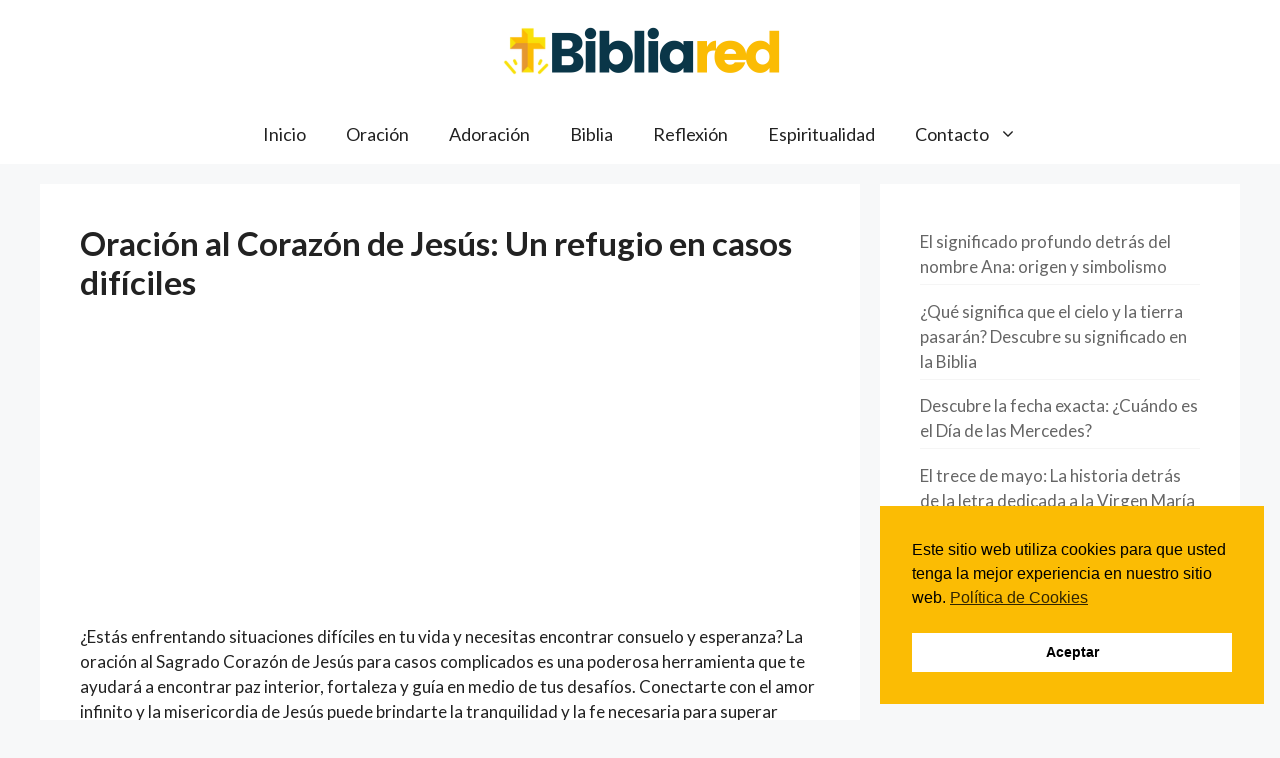

--- FILE ---
content_type: text/html; charset=utf-8
request_url: https://www.google.com/recaptcha/api2/aframe
body_size: 266
content:
<!DOCTYPE HTML><html><head><meta http-equiv="content-type" content="text/html; charset=UTF-8"></head><body><script nonce="XuJoVszT3gc0gc3pi2jfUA">/** Anti-fraud and anti-abuse applications only. See google.com/recaptcha */ try{var clients={'sodar':'https://pagead2.googlesyndication.com/pagead/sodar?'};window.addEventListener("message",function(a){try{if(a.source===window.parent){var b=JSON.parse(a.data);var c=clients[b['id']];if(c){var d=document.createElement('img');d.src=c+b['params']+'&rc='+(localStorage.getItem("rc::a")?sessionStorage.getItem("rc::b"):"");window.document.body.appendChild(d);sessionStorage.setItem("rc::e",parseInt(sessionStorage.getItem("rc::e")||0)+1);localStorage.setItem("rc::h",'1768953559696');}}}catch(b){}});window.parent.postMessage("_grecaptcha_ready", "*");}catch(b){}</script></body></html>